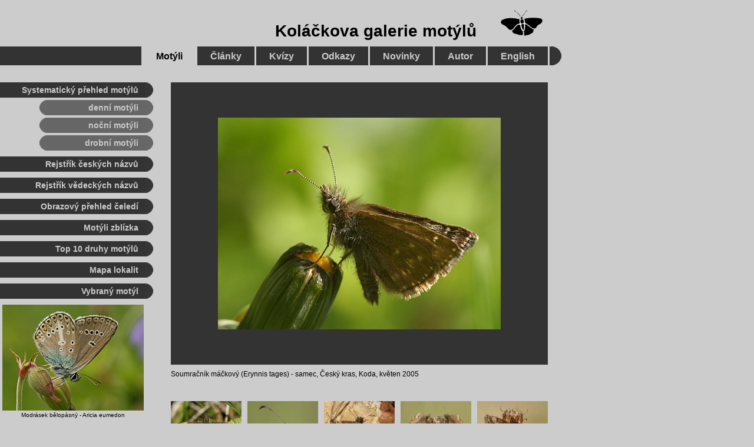

--- FILE ---
content_type: text/html
request_url: https://motyli.kolas.cz/foto/soumrac/05502182.htm
body_size: 2224
content:
<!DOCTYPE HTML PUBLIC "-//W3C//DTD HTML 4.01//EN">
<html>
<head>
<meta http-equiv="Content-Type" content="text/html; charset=windows-1250">
<title>Soumračník máčkový</title>
<link href="/css/motyli.css" rel="stylesheet" type="text/css">
<link href="/css/hlavnimenu.css" rel="stylesheet" type="text/css">
<link href="/css/levemenu.css" rel="stylesheet" type="text/css">
</head>

<body>
<div class="maindiv"> 
<p class="popis"><a href="/soumracnik-mackovy-tages.htm"><img src="velke/05502182.jpg" alt="Soumračník máčkový" width="480" height="360" class="foto480w"></a><br>
  Soumračník máčkový (Erynnis tages) - samec, Český kras, Koda, květen 2005</p> 
</div>
<!-- nahledy -->

<div class="nahledydiv">
  <p><a href="/foto/soumrac/14601677.htm"><img src="/foto/soumrac/male/14601677.jpg" alt="Soumračník máčkový Erynnis tages, Hranice, červen 2014" width="120" height="90" border="0" class="nahled"></a> 
    <a href="/foto/soumrac/14504514.htm"><img src="/foto/soumrac/male/14504514.jpg" alt="Soumračník máčkový Erynnis tages, Radotínské údolí, květen 2014" width="120" height="90" border="0" class="nahled"></a> 
    <a href="/foto/soumrac/14504488.htm"><img src="/foto/soumrac/male/14504488.jpg" alt="Soumračník máčkový Erynnis tages, Radotínské údolí, květen 2014" width="120" height="90" border="0" class="nahled"></a> 
    <a href="/foto/soumrac/14427666.htm"><img src="/foto/soumrac/male/14427666.jpg" alt="Soumračník máčkový Erynnis tages, Malíč, duben 2014" width="120" height="90" border="0" class="nahled"></a> 
    <a href="/foto/soumrac/14419176.htm"><img src="/foto/soumrac/male/14419176.jpg" alt="Soumračník máčkový Erynnis tages, Radotínské údolí, duben 2014" width="120" height="90" border="0" class="nahled"></a> 
    <a href="/foto/soumrac/13721103.htm"><img src="/foto/soumrac/male/13721103.jpg" alt="Soumračník máčkový Erynnis tages, Jamolice, červenec 2013" width="120" height="90" border="0" class="nahled"></a> 
    <a href="/foto/soumrac/13721010.htm"><img src="/foto/soumrac/male/13721010.jpg" alt="Soumračník máčkový Erynnis tages, Jamolice, červenec 2013" width="120" height="90" border="0" class="nahled"></a> 
    <a href="/foto/soumrac/11506056.htm"><img src="/foto/soumrac/male/11506056.jpg" alt="Soumračník máčkový Erynnis tages, Mohelno, květen 2011" width="120" height="90" border="0" class="nahled"></a> 
    <a href="/foto/soumrac/10523195.htm"><img src="/foto/soumrac/male/10523195.jpg" alt="Soumračník máčkový Erynnis tages, Radotín, květen 2010" width="120" height="90" border="0" class="nahled"></a> 
    <a href="/foto/soumrac/09501034.htm"><img src="/foto/soumrac/male/09502034.jpg" alt="Soumračník máčkový Erynnis tages, Koda, květen 2009" width="120" height="90" border="0" class="nahled"></a> 
    <a href="/foto/soumrac/08729056.htm"><img src="/foto/soumrac/male/08729056.jpg" alt="Soumračník máčkový Erynnis tages, Údolí ticha, červenec 2008" width="120" height="90" border="0" class="nahled"></a> 
    <a href="/foto/soumrac/08726159.htm"><img src="/foto/soumrac/male/08726159.jpg" alt="Soumračník máčkový Erynnis tages, Kurdějov, červenec 2008" width="120" height="90" border="0" class="nahled"></a> 
    <a href="/foto/soumrac/08524139.htm"><img src="/foto/soumrac/male/08524139.jpg" alt="Soumračník máčkový Erynnis tages, Mohelno, květen 2008" width="120" height="90" border="0" class="nahled"></a> 
    <a href="/foto/soumrac/08504115.htm"><img src="/foto/soumrac/male/08504115.jpg" alt="Soumračník máčkový Erynnis tages, Radotín, květen 2008" width="120" height="90" border="0" class="nahled"></a> 
    <a href="/foto/soumrac/07726171.htm"><img src="/foto/soumrac/male/07726171.jpg" alt="Soumračník máčkový Erynnis tages, Srbsko, červenec 2007" width="120" height="90" border="0" class="nahled"></a> 
    <a href="/foto/soumrac/07718221.htm"><img src="/foto/soumrac/male/07718221.jpg" alt="Soumračník máčkový Erynnis tages, Kováry, červenec 2007" width="120" height="90" border="0" class="nahled"></a> 
    <a href="/foto/soumrac/07718141.htm"><img src="/foto/soumrac/male/07718141.jpg" alt="Soumračník máčkový Erynnis tages, Kováry, červenec 2007" width="120" height="90" border="0" class="nahled"></a> 
    <a href="/foto/soumrac/07630018.htm"><img src="/foto/soumrac/male/07630018.jpg" alt="Soumračník máčkový Erynnis tages, Horní Šárka, červen 2007" width="120" height="90" border="0" class="nahled"></a> 
    <a href="/foto/soumrac/07422096.htm"><img src="/foto/soumrac/male/07422096.jpg" alt="Soumračník máčkový Erynnis tages, Podhoří, duben 2007" width="120" height="90" border="0" class="nahled"></a> 
    <a href="/foto/soumrac/07422044.htm"><img src="/foto/soumrac/male/07422044.jpg" alt="Soumračník máčkový Erynnis tages, Podhoří, duben 2007" width="120" height="90" border="0" class="nahled"></a> 
    <a href="/foto/soumrac/07420008.htm"><img src="/foto/soumrac/male/07420008.jpg" alt="Soumračník máčkový Erynnis tages - samec, Podhoří, duben 2007" width="120" height="90" border="0" class="nahled"></a> 
    <a href="/foto/soumrac/06725198.htm"><img src="/foto/soumrac/male/06725198.jpg" alt="Soumračník máčkový Erynnis tages, Přelouč, červenec 2006" width="120" height="90" border="0" class="nahled"></a> 
    <a href="/foto/soumrac/05505084.htm"><img src="/foto/soumrac/male/05505084.jpg" alt="Soumračník máčkový Erynnis tages - samice, Horní Šárka, květen 2005" width="120" height="90" border="0" class="nahled"></a> 
    <a href="/foto/soumrac/05502220.htm"><img src="/foto/soumrac/male/05502220.jpg" alt="Soumračník máčkový Erynnis tages, Hostim, květen 2005" width="120" height="90" border="0" class="nahled"></a> 
    <a href="/foto/soumrac/05502207.htm"><img src="/foto/soumrac/male/05502207.jpg" alt="Soumračník máčkový Erynnis tages, Hostim, květen 2005" width="120" height="90" border="0" class="nahled"></a> 
    <a href="/foto/soumrac/05502182.htm"><img src="/foto/soumrac/male/05502182.jpg" alt="Soumračník máčkový Erynnis tages - samec, Koda, květen 2005" width="120" height="90" border="0" class="nahled"></a> 
    <a href="/foto/soumrac/05502179.htm"><img src="/foto/soumrac/male/05502179.jpg" alt="Soumračník máčkový Erynnis tages - samec, Koda, květen 2005" width="120" height="90" border="0" class="nahled"></a> 
    <a href="/foto/soumrac/05501025.htm"><img src="/foto/soumrac/male/05501025.jpg" alt="Soumračník máčkový Erynnis tages, Raná, květen 2005" width="120" height="90" border="0" class="nahled"></a> 
    <a href="/foto/soumrac/04528266.htm"><img src="/foto/soumrac/male/04528266.jpg" alt="Soumračník máčkový Erynnis tages, Horní Šárka, květen 2004" width="120" height="90" border="0" class="nahled"></a> 
    <a href="/foto/soumrac/04520116.htm"><img src="/foto/soumrac/male/04520116.jpg" alt="Soumračník máčkový Erynnis tages - samec, Horní Šárka, květen 2004" width="120" height="90" border="0" class="nahled"></a> 
    <a href="/foto/soumrac/04429209.htm"><img src="/foto/soumrac/male/04429209.jpg" alt="Soumračník máčkový Erynnis tages, Podhoří, duben 2004" width="120" height="90" border="0" class="nahled"></a></p>
  <p><a href="/foto/soumrac/14718846.htm"><img src="/foto/soumrac/male/14718846.jpg" alt="Soumračník máčkový Erynnis tages - vejce, Raná, červenec 2014" width="120" height="90" border="0" class="nahled"></a>
    <a href="/foto/soumrac/11824099.htm"><img src="/foto/soumrac/male/11824093.jpg" alt="Soumračník máčkový Erynnis tages - vejce, Bochovsko, srpen 2011" width="120" height="90" border="0" class="nahled"></a> 
  </p>
</div>
<!--  Titul + hlavní menu Motýli -->

<div class="homenadpisdiv"> 
  <h1 class="homenadpis"><a href="/">Koláčkova galerie motýlů</a><img src="/ilustrace/motyl_logo_4.png" alt="Motýl" width="73" height="46" class="homemotyl"></h1>
  <img src="/ilustrace/design/dot_32p.png" class="dot32">
  <div class="hlavnimenudiv"><span class="hlavnimenu"> &nbsp; </span><a href="/" class="hlavnimenuaktiv"> 
    Motýli </a><a href="/clanky/seznam-clanku.htm" class="hlavnimenu"> Články 
    </a><a href="/kvizy/kvizy.htm" class="hlavnimenu"> Kvízy </a><a href="/odkazy.htm" class="hlavnimenu"> 
    Odkazy </a><a href="/historie/novinky.htm" class="hlavnimenu"> Novinky </a><a href="/autor/autor.htm" class="hlavnimenu"> 
    Autor </a><a href="/english/welcome.htm" class="hlavnimenu"> English </a></div>
</div>
<!-- leve menu Motýli -->

<div class="levemenupos"> 
  <img src="/ilustrace/design/dot_26p.png" class="dot26">
  <div class="levemenudiv"><span class="levemenu">Systematický 
    přehled motýlů</span></div>

  <div class="levesubmenupos"> <img src="/ilustrace/design/lightdot_26l.png" class="lightdot26left"><img src="/ilustrace/design/lightdot_26p.png" class="lightdot26right">	
    <div class="levesubmenudiv"><a href="/seznam-druhu-motylu.htm" class="levesubmenu">denní 
      motýli</a> </div>
    <img src="/ilustrace/design/lightdot_26l.png" class="lightdot26left"><img src="/ilustrace/design/lightdot_26p.png" class="lightdot26right">	
    <div class="levesubmenudiv"><a href="/seznam-druhu-nocnich-motylu.htm" class="levesubmenu">noční 
      motýli</a> </div>
    <img src="/ilustrace/design/lightdot_26l.png" class="lightdot26left"><img src="/ilustrace/design/lightdot_26p.png" class="lightdot26right">	
    <div class="levesubmenudiv"><a href="/seznam-druhu-microlepidoptera.htm" class="levesubmenu">drobní 
      motýli</a> </div>
  </div>

  <img src="/ilustrace/design/dot_26p.png" class="dot26">
  <div class="levemenudiv"><a href="/rejstrik-motylu-cz.htm" class="levemenu">Rejstřík 
    českých názvů</a> </div>
  <img src="/ilustrace/design/dot_26p.png" class="dot26">
  <div class="levemenudiv"><a href="/rejstrik-motylu-la.htm" class="levemenu">Rejstřík 
    vědeckých názvů</a> </div>
  <img src="/ilustrace/design/dot_26p.png" class="dot26">
  <div class="levemenudiv"><a href="/celedi/motyli-prehled.htm" class="levemenu">Obrazový 
    přehled čeledí</a></div>
  <img src="/ilustrace/design/dot_26p.png" class="dot26">
  <div class="levemenudiv"><a href="/detaily/motyli-zblizka.htm" class="levemenu">Motýli zblízka</a> 
  </div>
  <img src="/ilustrace/design/dot_26p.png" class="dot26">
  <div class="levemenudiv"><a href="/zebricky/top10.htm" class="levemenu">Top 
    10 druhy motýlů</a> </div>
  <img src="/ilustrace/design/dot_26p.png" class="dot26">
  <div class="levemenudiv"><a href="/mapa_lok.htm" class="levemenu">Mapa lokalit</a> 
  </div>

  <!--  motyl tydne -->
<img src="/ilustrace/design/dot_26p.png" class="dot26"> 
<div class="levemenudiv"><span class="levemenu">Vybraný motýl</span> </div>

<p class="motyltydne"><a href="/foto/modras/12708420.htm"><img src="/ilustrace/motyltydne/modr_bel.jpg" alt="Modrásek bělopásný" width="240" height="180" border="0"></a><br>
  <a href="/modrasek-belopasny-eumedon.htm">Modrásek bělopásný - Aricia eumedon</a></p>

<img src="/ilustrace/design/dot_26p.png" class="dot26">
<div class="levemenudiv"><span class="levemenu">Oblíbené druhy motýlů</span></div>

  <div class="oblmotyldiv"><a href="/soumracnik-mackovy-tages.htm"><img src="/ilustrace/oblmotyl/om_soumac.jpg" alt="soumračník máčkový" width="78" height="59" border="0" class="oblmotyl"></a><a href="/modrasek-jetelovy-bellargus.htm"><img src="/ilustrace/oblmotyl/om_modjet2.jpg" alt="modrásek jetelový" width="78" height="59" border="0" class="oblmotyl"></a><a href="/zlutasek-boruvkovy-palaeno.htm"><img src="/ilustrace/oblmotyl/om_zlubor.jpg" alt="žluťásek borůvkový" width="78" height="59" border="0" class="oblmotyl"></a></div>
  <div class="oblmotyldiv"><a href="/prastevnik-medvedi-caja.htm"><img src="/ilustrace/oblmotyl/om_pramed2.jpg" alt="přástevník medvědí" width="78" height="59" border="0" class="oblmotyl"></a><a href="/hnedasek-jitrocelovy-athalia.htm"><img src="/ilustrace/oblmotyl/om_hnejit.jpg" alt="hnědásek jitrocelový" width="78" height="59" border="0" class="oblmotyl"></a></div>
  <div class="oblmotyldiv"><a href="/belopasek-topolovy-populi.htm"><img src="/ilustrace/oblmotyl/om_beltop.jpg" alt="bělopásek topolový" width="78" height="59" border="0" class="oblmotyl"></a></div>

</div>
<!-- paticka -->
<img src="/ilustrace/design/dot_32l.png" width="16" height="32" class="dot32left"> 
<img src="/ilustrace/design/dot_32p.png" width="16" height="32" class="dot32right"> 
<div class="patickadiv"><a href="/" class="patickakgm"> Koláčkova galerie motýlů </a></div>
<div class="podpatickadiv"> 
  <p class="paticka">Koláčkova galerie motýlů &copy; Marek Vojtíšek, 2004-2026 
    | Založeno 3. 6. 2004 | Naposledy aktualizováno 18. 1. 2026<br>
    Jakékoli užití fotografií a textů publikovaných na webu kolas.cz je možné 
    pouze s písemným svolením autora.<br>
    &nbsp;</p>
</div>
</body>
</html>
